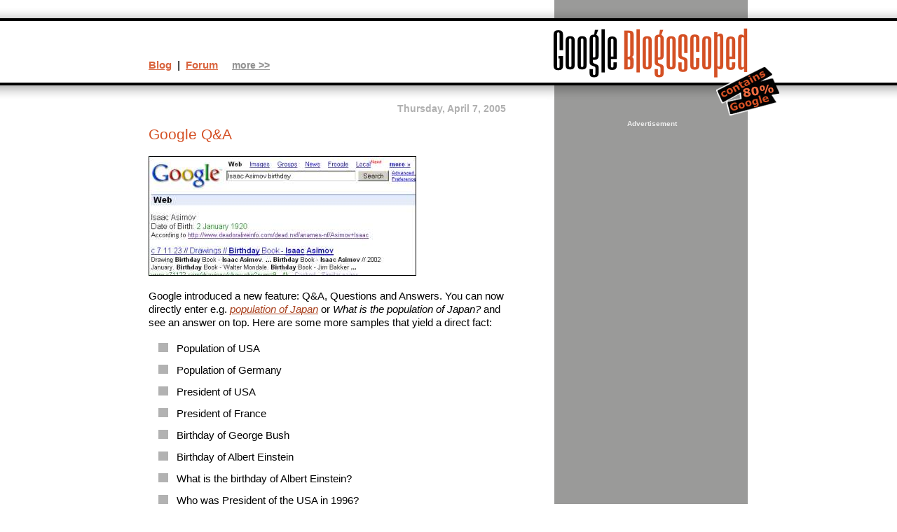

--- FILE ---
content_type: text/html
request_url: https://blogoscoped.com/archive/2005-04-07-n20.html
body_size: 2393
content:
<!DOCTYPE html PUBLIC "-//W3C//DTD XHTML 1.0 Strict//EN" "http://www.w3.org/TR/xhtml1/DTD/xhtml1-strict.dtd">
<html xmlns="http://www.w3.org/1999/xhtml" xml:lang="en" lang="en">
<head>
<meta http-equiv="Content-Type" content="text/html; CHARSET=UTF-8" />
<title>Google Q&A</title>
<link rel="stylesheet" href="/default.css?v1_01" type="text/css" media="screen, projection" />
<link rel="stylesheet" href="/print.css?v1_01" type="text/css" media="print" />
<link rel="alternate" type="application/rss+xml" title="Google Blogoscoped Feed" href="/rss.xml" />
<script type="text/javascript" src="/lib/dynamic.js?v1_002"></script>
</head><body id="blog"><div id="all"><h1><a href="/"><img src="/files/logo-80-percent.png" alt="Google Blogoscoped" /></a></h1><div class="blogContent"><h2>Thursday, April 7, 2005</h2><h3>Google Q&amp;A</h3><p><img src="/files/google-qa.jpg" alt="" /></p>

<p>Google introduced a new feature: Q&amp;A, Questions and Answers. You can now directly enter e.g. <em><a href="http://www.google.com/search?q=population+of+Japan">population of Japan</a></em> or 
<em>What is the population of Japan?</em> and see an answer on top. Here are some more samples that yield a direct fact:</p>

<ul>
<li>Population of USA</li>
<li>Population of Germany</li>
<li>President of USA</li>
<li>President of France</li>
<li>Birthday of George Bush</li>
<li>Birthday of Albert Einstein</li>
<li>What is the birthday of Albert Einstein?</li>
<li>Who was President of the USA in 1996?<br />
<em>(Google&#8217;s Answer: &#8220;Pat Choate&#8221;)</em></li>
<li>When did Isaac Asimov die?</li>
<li>Isaac Asimov date of birth</li>
<li>Isaac Asimov birthday</li>
<li>What is the birthplace of Bono?</li>
<li>Bono birthplace</li>
<li>Bono birth place</li>
</ul>

<p>Google always links to the source they cite. They screen-scrape a variety of sites, including Wikipedia, Yahoo Travel Info, or smaller personal pages. For example, a page containing the text &#8220;Date of Birth: 01/02/1920&#8221; under the headline &#8220;Isaac Asimov&#8221; provides an answer to &#8220;When did Isaac Asimov die.&#8221;</p>

<p class="note">Do you have more examples of queries which result in a direct answer? Please <a href="/forum/7409.html">share in the forum</a>.</p><p class="postFooter" id="postFooterLast"><a href="/archive/2005-04-07-n20.html">Google Q&amp;A</a> by Philipp Lenssen | <a href="/forum/create/578/" class="commentLink">Comments&nbsp;(0)</a></p><p class="morePosts">&gt;&gt; <a href="/calendar/">More posts</a></p>
<script type="text/javascript">
window.google_analytics_uacct = "UA-60595-1";
</script>
<p class="adBlockBottom"><span style="font-size: 11px; color: #777">Advertisement</span><br /><script type="text/javascript"><!--
google_ad_client = "pub-4135663670627621";
google_alternate_ad_url = "http://blogoscoped.com/files/alternate.html";
google_ad_width = 300;
google_ad_height = 250;
google_ad_format = "300x250_as";
google_ad_type = "text_image";
//2007-01-25: Google Blogoscoped
google_ad_channel ="2267862142";
google_color_border = "FFFFFF";
google_color_bg = "FFFFFF";
google_color_link = "A9401D";
google_color_text = "333333";
google_color_url = "D9643E";
//--></script>
<script type="text/javascript"
  src="http://pagead2.googlesyndication.com/pagead/show_ads.js">
</script>
</p><div class="adBlockBottomBreak">&nbsp;</div></div>
<div class="context"><span class="topLinksMain"><strong><a href="/">Blog</a> &nbsp;|&nbsp; <a href="/forum/">Forum</a></strong></span> &nbsp; &nbsp; <span id="topLinksMoreSwitch"><a href="javascript:showMoreTopLinks()">more &gt;&gt;</a></span> <span id="topLinksMore"><a href="/calendar/">Archive</a> | <a href="/rss.xml">Feed</a> | <a href="/google/">Google's blogs</a> | <a href="/google-blog.html">About</a></span></div>
<div class="moreContext">
<div class="adBlock"><span class="adBlockDisclosure">Advertisement</span><div class="adBlockAdLargeTopRight"><script async src="https://pagead2.googlesyndication.com/pagead/js/adsbygoogle.js"></script>
<!-- Blogoscoped Responsive Vertical Banner -->
<ins class="adsbygoogle"
     style="display:block"
     data-ad-client="ca-pub-4135663670627621"
     data-ad-slot="5830953204"
     data-ad-format="auto"
     data-full-width-responsive="true"></ins>
<script>
     (adsbygoogle = window.adsbygoogle || []).push({});
</script>
</div></div><form class="blogSearch" method="get" action="/search/"><p><input name="q" type="text" size="16" class="inputBox" />&nbsp; <input type="submit" value="Search" class="submitButton" /></p></form><p><a href="/google-blog.html">This site</a> unofficially covers Google&trade; and more with <a href="http://creativecommons.org/licenses/by-nc/3.0/" rel="license">some rights reserved</a>. Join our <a href="/forum/">forum</a>!</p></div>
</div>
<script type="text/javascript">var gaJsHost = (("https:" == document.location.protocol) ? "https://ssl." : "http://www.");document.write(unescape("%3Cscript src='" + gaJsHost + "google-analytics.com/ga.js' type='text/javascript'%3E%3C/script%3E"));</script><script type="text/javascript">var pageTracker = _gat._getTracker("UA-60595-1");pageTracker._initData();pageTracker._trackPageview();</script></body></html>

--- FILE ---
content_type: text/html; charset=utf-8
request_url: https://www.google.com/recaptcha/api2/aframe
body_size: 267
content:
<!DOCTYPE HTML><html><head><meta http-equiv="content-type" content="text/html; charset=UTF-8"></head><body><script nonce="zfdDrmd1wcXKzQy5lu-b0A">/** Anti-fraud and anti-abuse applications only. See google.com/recaptcha */ try{var clients={'sodar':'https://pagead2.googlesyndication.com/pagead/sodar?'};window.addEventListener("message",function(a){try{if(a.source===window.parent){var b=JSON.parse(a.data);var c=clients[b['id']];if(c){var d=document.createElement('img');d.src=c+b['params']+'&rc='+(localStorage.getItem("rc::a")?sessionStorage.getItem("rc::b"):"");window.document.body.appendChild(d);sessionStorage.setItem("rc::e",parseInt(sessionStorage.getItem("rc::e")||0)+1);localStorage.setItem("rc::h",'1769549866836');}}}catch(b){}});window.parent.postMessage("_grecaptcha_ready", "*");}catch(b){}</script></body></html>